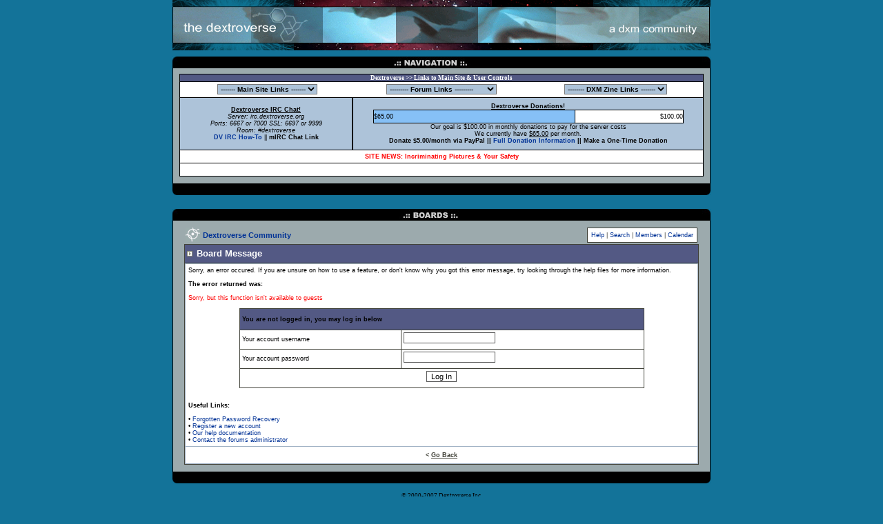

--- FILE ---
content_type: text/html
request_url: http://www.dextroverse.org/forums/index_s_0691d09ec9ebecf7bfeabca60c0e45e5_act_AOL_MID_10247/
body_size: 5353
content:
<html><head>
<title>Board Message</title><meta http-equiv="Content-Type" content="text/html; charset=windows-1252">
<meta content="global" name="distribution"><script language="JavaScript">
if (parent.frames.length > 0) {
    parent.location.href = self.document.location
}
</script>
<!-- START dv autogen header -->
<style type="text/css">
form { display: inline }
TABLE, TR, TD { font-family: Verdana, Tahoma, Arial; font-size: 7pt; color: #000000 }
.template_forum { border: 1px solid #000000; background: #FFFFFF }
select{color:#000000; background-color: #ADC3D9; font-weight: bold; font-size: 10px; FONT-FAMILY: geneva, arial} 
.quickie { background-color: #FFFFFF; border: 1px solid #000000 }
a:link, a:visited, a:active { text-decoration: none; color: #003296 }
a:hover { color: #962300; text-decoration: underline }
.hlight { background-color: #FFFFFF }
.dlight { background-color: #FFFFFF }
.mainbg { background-color: #A1B2C5 }
.mainfoot { background-color: #FFFFFF; background-image: url(../../forums/style_images/Dextrove-891/tile_sub.gif) }
.forum1 { background-color: #FFFFFF }
.forum2 { background-color: #FFFFFF }
.post1 { background-color: #F5F8FF }
.post2 { background-color: #F5F8FF }
.posthead { background-color: #E0E9F2 }
.postbak { background-color: #D2D2D0 }
.title { background-color: #C5C9D9 }
.row1 { background-color: #FFFFFF }
.row2 { background-color: #FFFFFF }
.postsep { background-color: #A8AB94; background-image: url(../../forums/style_images/Dextrove-891/postsep_bg.gif) }
.signature { font-size: 7pt; color: #1D2869 }
.postdetails { font-size: 7pt }
.postcolor, #postcolor { font-size: 9pt; line-height: 150% }
.membertitle { font-size: 10px; line-height: 150%; color: #000000 }
.normalname { font-size: 12px; font-weight: bold; color: #000033; padding-bottom: 2px }
.normalname a:link, .normalname a:visited, .normalname a:active { text-decoration: underline; color: #000033; padding-bottom: 2px }
.unreg { font-size: 12px; font-weight: bold; color: #990000 }
.highlight { color: #FF0000 }
.highlight a:link, .highlight a:visited, .highlight a:active { text-decoration: underline; color: #FF0000 }
.highlight a:hover { text-decoration: underline }
.desc { font-size: 7pt; color: #434951 }
.copyright { font-family: Verdana, Tahoma, Arial; font-size: 2pt; line-height: 12px }
.category { font-weight: bold; line-height: 150%; color: #42433A; background-color: #A1B2C5 }
.category   a:link, #category   a:visited, #category   a:active { text-decoration: none; color: #42433A }
.postfoot { font-weight: normal; color: #42433A; height: auto; background-color: #FFFFFF; border: 0px solid #42433A; height: 12px }
.titlefoot { font-weight: bold; color: #42433A; height: 24px; background-color: #FFFFFF }
.titlemedium { font-weight: bold; color: #000000; height: 30px; background-color: #137399; background-image: url(../../forums/style_images/Dextrove-891/tile_sub.gif) }
.titlemedium  a:link,  .titlefoot  a:link, .titlemedium  a:visited, .titlefoot  a:visited, .titlemedium  a:active, .titlefoot  a:active { text-decoration: underline; color: #42433A }
.titlemedium a:hover, .subtitle a:hover, .titlefoot a:hover { text-decoration: underline; color: #000000 }
.maintitle { color: #FFFFFF; font-size: 9.5pt; height: 26px; background-image: url(../../forums/style_images/Dextrove-891/tile_back.gif) }
.maintitle_topic { font-weight: bold; font-size: 20px; color: #333333; background-color: #D7D9C5; height: 30px; background-image: url(../../forums/style_images/Dextrove-891/tile_back.gif); background-position: center; background-repeat: repeat-x; font-family: Arial, Helvetica, sans-serif }
.edit { font-size: 9px }
.fancyborder { border: 1px solid #42433A }
.bottom_index { border: 1px solid #42433A }
.solidborder { border: 1px solid #42433A }
.maintitle  a:link, .maintitle  a:visited, .maintitle  a:active { text-decoration: none; color: #FFFFFF }
.maintitle a:hover { text-decoration: underline }
.nav { font-weight: bold; color: #000000; font-size: 8pt }
.pagetitle { color: #42433A; font-size: 18px; font-weight: bold; letter-spacing: -1px; line-height: 120% }
.useroptions { background-color: #FFFFFF; height: 25px; font-weight: bold; color: #FFFFFF }
.useroptions a:link, .useroptions a:visited,.useroptions a:active { text-decoration: none; color: #FFFFFF }
.bottomborder { border-bottom: 1px dashed #D2D2D0 }
.linkthru { color: #000000; font-size: 8.5pt }
.linkthru  a:link, .linkthru  a:active { text-decoration: underline; color: #000000 }
.linkthru  a:visited { text-decoration: underline; color: #000000 }
.linkthru  a:hover { text-decoration: underline; color: #42433A }
#QUOTE { font-family: Verdana, Arial; font-size: 8pt; color: #333333; background-color: #DFE7EF; border: 1px dotted Black; padding-top: 2px; padding-right: 2px; padding-bottom: 2px; padding-left: 2px }
#CODE { font-family: Verdana, Arial; font-size: 8pt; color: #333333; background-color: #DEECFA; border: 1px dotted Black; padding-top: 2px; padding-right: 2px; padding-bottom: 2px; padding-left: 2px }
.codebuttons { font-size: 8pt; font-family: verdana, helvetica, sans-serif; vertical-align: middle; background: #AAC1E0; border: 1px solid #222222 }
.forminput { font-size: 8pt; background-color: #FFFFFF; font-family: verdana, helvetica, sans-serif; vertical-align: middle; border: solid; border-bottom-color: #575757; border-bottom-width: 1px; border-left-color: #575757; border-left-width: 1px; border-right-color: #575757; border-right-width: 1px; border-top-color: #575757; border-top-width: 1px; border-spacing: 2px; margin-bottom: 5px }
.textinput { font-size: 10pt; font-family: verdana, helvetica, sans-serif; vertical-align: middle; border: solid; border-bottom-color: #575757; border-bottom-width: 1px; border-left-color: #575757; border-left-width: 1px; border-right-color: #575757; border-right-width: 1px; border-top-color: #575757; border-top-width: 1px; border-spacing: 2px; margin-bottom: 5px; background: #CBD7EF url(../../forums/style_images/Dextrove-891/post_screen_bg.gif) repeat }
.input { font-size: 8pt; font-family: verdana, helvetica, sans-serif; vertical-align: middle; background: #CCCCCC; border: 1px solid #222222 }
TD.dark { font-size: 11px; font-family: Arial; font-weight: Bold; color: #CBD7EF }
</style>
 <script language="JavaScript">
     <!--
      function buddy_pop()
      {
           window.open('index.php?act=buddy','BrowserBuddy','width=200,height=450,resizable=yes,scrollbars=yes'); 
      }
     //-->
 </script>
<!-- END dv autogen header -->
</head>
<body bgcolor="#137399" leftmargin="0" topmargin="0"><div align="center"><center><table cellspacing="0" cellpadding="0" border="0"><tbody>
<tr><td style="PADDING-BOTTOM: 6px"><p align="center"><img height="73" src="../../images/banner8.jpg" width="780"></p></td></tr></tbody></table>
<table bgcolor="#137399" leftmargin="0" topmargin="0" width="780"><tr align="middle"><td>
<!-- START navigation table -->
<table leftmargin="0" topmargin="0" border="0" cellpadding="0" cellspacing="0"><tr align="middle"><td><img src="../../forums/style_images/Dextrove-891/forum_navigation.jpg" border="0" alt=""></td></tr></table><table width="780" bgcolor="#9caaad" leftmargin="0" topmargin="0" border="0" cellpadding="0" cellspacing="0"><tr align="middle"><td style="border-left: 1px solid rgb(0,0,0); border-right: 1px outset rgb(0,0,0); margin: 0; padding-left: 8; padding-right: 8; padding-top: 8">
<center><table border="0" cellpadding="0" cellspacing="0" width="760"><tr><td style="border: 1px solid rgb(0,0,0); padding-left: 4; padding-right: 4; padding-top: 0; padding-bottom: 0" bgcolor="#535984" height="10" colspan="2"><p align="center"><font color="#FFFFFF"><strong><span style="font-family: Verdana; font-size: 7pt">Dextroverse &gt;&gt; Links to Main Site & User Controls</span></strong></font></td></tr><tr><td style="border-left: 1px solid rgb(0,0,0); border-right: 1px solid rgb(0,0,0); border-bottom: 1px solid rgb(0,0,0)" bgcolor="#FFFFFF">
<table cellpadding="0" cellspacing="0" border="0" width="100%" bgcolor="black" style="font-family:Verdana;font-size:11px"><tr height="22">
<td width="253" align="center" bgcolor="#FFFFFF">
<form name="jump1">
<select name="url" size="1" onchange="window.open(this.options[this.selectedIndex].value,'_blank')">
<option selected>------- Main Site Links -------</option>
<option value="http://www.dextroverse.org/index2.shtml">DXM News</option>
<option value="http://www.dextroverse.org/faq.html">The DXM FAQ</option>
<option value="http://www.dextroverse.org/whatis.html">What Is DXM?</option>
<option value="http://www.dextroverse.org/sources.html">DXM Sources</option>
<option value="http://www.dextroverse.org/extractions.html">DXM Extractions</option>
<option value="http://www.dextroverse.org/downloads.html">Downloads</option>
<option value="http://www.dextroverse.org/warnings.html">Warnings</option>
<option value="http://www.dextroverse.org/spirituality.html">Spirituality/Medidtation</option>
<option value="http://www.dextroverse.org/archives.html">DXM Document Archives</option>
<option value="http://www.dextroverse.org/talk.html">Talk/Chat</option>
</select>
</form></td>
<td width="253" align="center" bgcolor="#FFFFFF">
<form name="jump2">
<select name="url" size="1" onchange="window.open(this.options[this.selectedIndex].value,'_top')">
<option value="javascript:refresh(0)" selected>--------- Forum Links ---------</option>
<option value="http://www.dextroverse.org/forums/index.php?act=SF&amp;f=19">Forum Documents</option>
<option value="http://www.dextroverse.org/forums/index.php?s=&amp;act=SF&amp;f=15">- DXM News</option>
<option value="http://www.dextroverse.org/forums/index.php?s=&amp;act=SF&amp;f=2">- Site News</option>
<option value="http://www.dextroverse.org/forums/index.php?act=SF&amp;f=3">Talk to Staff</option>
<option value="http://www.dextroverse.org/forums/index.php?act=SF&amp;f=13">- Talk To Staff Archive</option>
<option value="http://www.dextroverse.org/forums/index.php?act=SF&amp;f=4">DXM Dicussion</option>
<option value="http://www.dextroverse.org/forums/index.php?act=SF&amp;f=25">- DXM Combinations</option>
<option value="http://www.dextroverse.org/forums/index.php?act=SF&amp;f=26">- DXM Extractions</option>
<option value="http://www.dextroverse.org/forums/index.php?act=SF&amp;f=49">- Advanced DXM Discussion</option>
<option value="http://www.dextroverse.org/forums/index.php?act=SF&amp;f=6">Other Substances</option>
<option value="http://www.dextroverse.org/forums/index.php?act=SF&amp;f=53">- S.D,S.,D.</option>
<option value="http://www.dextroverse.org/forums/index.php?act=SF&amp;f=50">- Advanced OPS Dicussion</option>
<option value="http://www.dextroverse.org/forums/index.php?act=SF&amp;f=7">Trip Reports</option>
<option value="http://www.dextroverse.org/forums/index.php?act=SF&amp;f=14">- Best Trip Reports</option>
<option value="javascript:refresh(0)">------- Members Forums --------</option>
<option value="http://www.dextroverse.org/forums/index.php?act=SF&amp;f=9">General Dicussion</option>
<option value="http://www.dextroverse.org/forums/index.php?act=SF&amp;f=56">- Peer Help and Support</option>
<option value="http://www.dextroverse.org/forums/index.php?act=SF&amp;f=10">The World Around Us</option>
<option value="http://www.dextroverse.org/forums/index.php?act=SF&amp;f=5">Artistic Expression</option>
<option value="http://www.dextroverse.org/forums/index.php?act=SF&amp;f=11">P.S.T. Discussion</option>
<option value="http://www.dextroverse.org/forums/index.php?act=SF&amp;f=48">- The Socratic Seminars</option>
</select>
</form></td>
<td width="253" align="center" bgcolor="#FFFFFF">
<form name="jump3">
<select name="url" size="1" onchange="window.open(this.options[this.selectedIndex].value,'_blank')">
<option selected>-------- DXM Zine Links -------</option>
<option value="http://dextroverse.org/zine/">DXM Zine Homepage</option>
<option value="http://www.dextroverse.org/forums/index.php?act=ST&amp;f=19&amp;t=1156">DXM Zine Submissions</option>
<option>---</option>
<option value="http://dextroverse.org/zine/zine1/">DXM Zine 1</option>
<option value="http://dextroverse.org/zine/zine2/">DXM Zine 2</option>
<option value="http://dextroverse.org/zine/zine3/">DXM Zine 3</option>
<option value="http://dextroverse.org/zine/zine4/">DXM Zine 4</option>
<option value="http://dextroverse.org/zine/zine5/">DXM Zine 5</option>
<option value="http://dextroverse.org/zine/zine6/">DXM Zine 6</option>
<option value="http://dextroverse.org/zine/zine7/">DXM Zine 7</option>
<option value="http://dextroverse.org/zine/zine8/">DXM Zine 8</option>
<option value="http://dextroverse.org/zine/zine9/">DXM Zine 9</option>
<option value="http://dextroverse.org/zine/zine10/">DXM Zine 10</option>
<option value="http://dextroverse.org/zine/zine11/">DXM Zine 11</option>
<option value="http://dextroverse.org/zine/zine12/">DXM Zine 12</option>
<option value="http://dextroverse.org/zine/zine13/">DXM Zine 13</option>
<option value="http://dextroverse.org/zine/zine14/">DXM Zine 14</option>
<option value="http://dextroverse.org/zine/zine15/">DXM Zine 15</option>
<option value="http://dextroverse.org/zine/zine16/">DXM Zine 16</option>
</select>
</form></td>
</tr>
<tr height="1" bgcolor="#000000"></tr><table bgcolor="#000000" cellpadding="1" border="0" cellspacing="0" width="100%"><tr height="75" bgcolor="#ADC3D9"><td width="33%"><center><b><u>Dextroverse IRC Chat!</u></b></a><br><i>Server: irc.dextroverse.org<br>Ports: 6667 or 7000 SSL: 6697 or 9999<br>Room: #dextroverse</i><br><b><a href="../../forums/index_act_ST_f_9_t_541/">DV IRC How-To</a></b> || <b>mIRC Chat Link</b></center></td><td width="1" bgcolor="#000000"></td>
<td width="67%"><b><u><center>Dextroverse Donations!</u></b></center>
<table bgcolor="#000000" cellpadding="0" border="0" cellspacing="1" width="450" align="center" height="20"><tr bgcolor="#000000"><td width="65%" bgcolor="#86C0F6">$65.00</td><td width="85%" bgcolor="#FFFFFF" align="right">$100.00</td></tr></table>
<center>Our goal is $100.00 in monthly donations to pay for the server costs<br>We currently have <u>$65.00</u> per month.<br><b>Donate $5.00/month via PayPal || <a href="../../forums/index_act_ST_f_15_t_3727/">Full Donation Information</a> || Make a One-Time Donation</b></center>
</td>
</table></tr><tr height="19"><td style="border-left: 1px solid rgb(0,0,0); border-right: 1px solid rgb(0,0,0); border-bottom: 1px solid rgb(0,0,0)" bgcolor="#FFFFFF"><a href="../../forums/index_act_ST_f_2_t_28687/"><b><center><font color="red">SITE NEWS: Incriminating Pictures & Your Safety</font></center></b></a></td><tr height="19"><td style="border-left: 1px solid rgb(0,0,0); border-right: 1px solid rgb(0,0,0); border-bottom: 1px solid rgb(0,0,0)" bgcolor="#FFFFFF" align="center"> <br>
</td></tr></table></center><br></td></tr></table><table leftmargin="0" topmargin="0" border="0" cellpadding="0" cellspacing="0"><tr align="middle"><td><img src="../../forums/style_images/Dextrove-891/forum_bottom.gif" border="0" alt=""></td></tr></table>
<!-- END navigation table -->
<br><br>
<!-- START boards -->
<table leftmargin="0" topmargin="0" border="0" cellpadding="0" cellspacing="0"><tr align="middle"><td><img src="../../forums/style_images/Dextrove-891/forum_boards.jpg" border="0" alt=""></td></tr></table><table width="780" bgcolor="#9caaad" leftmargin="0" topmargin="0" border="0" cellpadding="0" cellspacing="0"><tr align="middle"><td style="border-left: 1px solid rgb(0,0,0); border-right: 1px outset rgb(0,0,0); margin: 0; padding-left: 8; padding-right: 8; padding-top: 8"><table width="98%" align="center" border="0" cellspacing="0" cellpadding="2">
<tr> 
    <td width="1%" valign="middle"><img src="../../forums/style_images/Dextrove-891/nav.gif" border="0" alt=""></td>
    <td width="100%" align="left" valign="middle" class="nav"><a href="/">Dextroverse Community</a></td>
	<td align="right" valign="middle" nowrap>
	<table cellpadding="5" cellspacing="0" border="0" style="border:1px solid #42433A" class="row2">
	 <tr>
	   <td nowrap><a href="/">Help</a>
	   <span style="color:#42433A">|</span> <a href="/">Search</a>
	   <span style="color:#42433A">|</span> <a href="/">Members</a>
	   <span style="color:#42433A">|</span> <a href="/">Calendar</a>
	   </td></tr></table></td></tr></table><script language="javascript">
	<!--
	  function contact_admin() {
	  	// Very basic spam bot stopper
	  	admin_email_one = 'forums';
	  	admin_email_two = 'dextroverse.org';
	  }
	  //-->
	  </script>
<table width="98%" border="0" cellspacing="1" align="center" cellpadding="0" bgcolor="#42433A">
  <tr> 
    <td class="maintitle"> 
      <table width="100%" border="0" cellspacing="0" cellpadding="3">
        <tr> 
          <td><img src="../../forums/style_images/Dextrove-891/nav_m.gif" alt="" width="8" height="8"></td>
          <td width="100%" class="maintitle"><b>Board Message</b></td>
        </tr>
      </table>
    </td>
  </tr>
  <tr> 
    <td class="mainbg"> 
      <table width="100%" border="0" cellspacing="1" cellpadding="4">
        <tr> 
          <td class="row1" valign="top">
							Sorry, an error occured. If you are unsure on how to use a feature, or don't know why you got this error message, try looking through the help files for more information.<br><br>
						  <b>The error returned was:</b>
							<br><br>
							<span class="highlight">Sorry, but this function isn't available to guests</span>
							<br><br>
							<form action="../../forums/index/" method="post">
     <input type="hidden" name="act" value="Login">
     <input type="hidden" name="CODE" value="01">
     <input type="hidden" name="s" value="0691d09ec9ebecf7bfeabca60c0e45e5">
     <input type="hidden" name="referer" value="s=0691d09ec9ebecf7bfeabca60c0e45e5&amp;act=AOL&amp;MID=10247">
     <input type="hidden" name="CookieDate" value="1">
     <table cellpadding="0" cellspacing="0" border="0" width="80%" bgcolor="#42433A" align="center">
        <tr>
            <td>
                <table cellpadding="3" cellspacing="1" border="0" width="100%">
                <tr>
                <td align="left" colspan="2" class="titlemedium">You are not logged in, you may log in below</td>
                </tr>
                <tr>
                <td class="row1" width="40%">Your account username</td>
                <td class="row1"><input type="text" size="20" maxlength="64" name="UserName" class="forminput"></td>
                </tr>
                <tr>
                <td class="row1" width="40%">Your account password</td>
                <td class="row1"><input type="password" size="20" name="PassWord" class="forminput"></td>
                </tr>
                <tr>
                <td class="row2" align="center" colspan="2">
                <input type="submit" name="submit" value="Log In" class="forminput">
                </td>
                </table>
             </td>
         </tr>
     </table>
   </form>
							<br><br>
							<b>Useful Links:</b>
							<br><br>
			 &#149; <a href="/">Forgotten Password Recovery</a><br>
              &#149; <a href="/">Register a new account</a><br>
              &#149; <a href="/">Our help documentation</a><br>
              &#149; <a href="javascript:contact_admin();">Contact the forums administrator</a></p>
          </td>
        </tr>
        <tr> 
          <td class="titlefoot" align="center">&lt; <a href="javascript:history.go(-1)">Go Back</a></td>
        </tr>
      </table>
    </td>
  </tr>
</table><br></td></tr></table><table leftmargin="0" topmargin="0" border="0" cellpadding="0" cellspacing="0"><tr align="middle"><td><img src="../../forums/style_images/Dextrove-891/forum_bottom.gif" border="0" alt=""></td></tr></table>
<!-- END boards -->
</td></tr></table><table cellspacing="0" cellpadding="0" align="center" border="0">      <tr align="center">
        <td><br><p align="center" style="margin: 0"><span style="font-family: Verdana; font-size: 7pt">©
        2000-2007 Dextroverse
        Inc.</span></p>
        <p align="center" style="margin: 0"><span style="font-family: Verdana; font-size: 7pt">Site
        developed by <a href="/cdn-cgi/l/email-protection#1f446d7a7270697a6b77766c426879777678775f77706b727e7673317c7072">Void</a></span></p>
        <p align="center" style="margin: 0"><span style="font-family: Verdana; font-size: 7pt">Site
        redesign by <a href="/cdn-cgi/l/email-protection#abf0d9cec6c4ddcedfc3c2d8f6fdcacef8c4c7c2d8ebc3c4dfc6cac2c785c8c4c6">Væ§ølis</a></span></p><p align="center" style="margin: 0"><span style="font-family: Verdana; font-size: 7pt">Forum Skin & Designs by <a href="/cdn-cgi/l/email-protection#7f240d1a1210091a0b17160c2211160b1611150a0c0b1c1716131316113f1e1013511c1012">PeoplesMind</a></span></p>
        <p align="center"><!-- Copyright Information -->
<p><table width="80%" align="center" cellpadding="3" cellspacing="0"><tr><td align="center" valign="middle" class="copyright"><br>Powered by Invision Power Board v1.1.2 &copy; 2003 &nbsp;IPS, Inc.</td></tr></table><p></td>
      </tr></table>
</center></div><div align="center"><center></center></div><script data-cfasync="false" src="/cdn-cgi/scripts/5c5dd728/cloudflare-static/email-decode.min.js"></script><script defer src="https://static.cloudflareinsights.com/beacon.min.js/vcd15cbe7772f49c399c6a5babf22c1241717689176015" integrity="sha512-ZpsOmlRQV6y907TI0dKBHq9Md29nnaEIPlkf84rnaERnq6zvWvPUqr2ft8M1aS28oN72PdrCzSjY4U6VaAw1EQ==" data-cf-beacon='{"version":"2024.11.0","token":"0d40eaa10f234b428dfc8800ca325f8b","r":1,"server_timing":{"name":{"cfCacheStatus":true,"cfEdge":true,"cfExtPri":true,"cfL4":true,"cfOrigin":true,"cfSpeedBrain":true},"location_startswith":null}}' crossorigin="anonymous"></script>
</body></html>